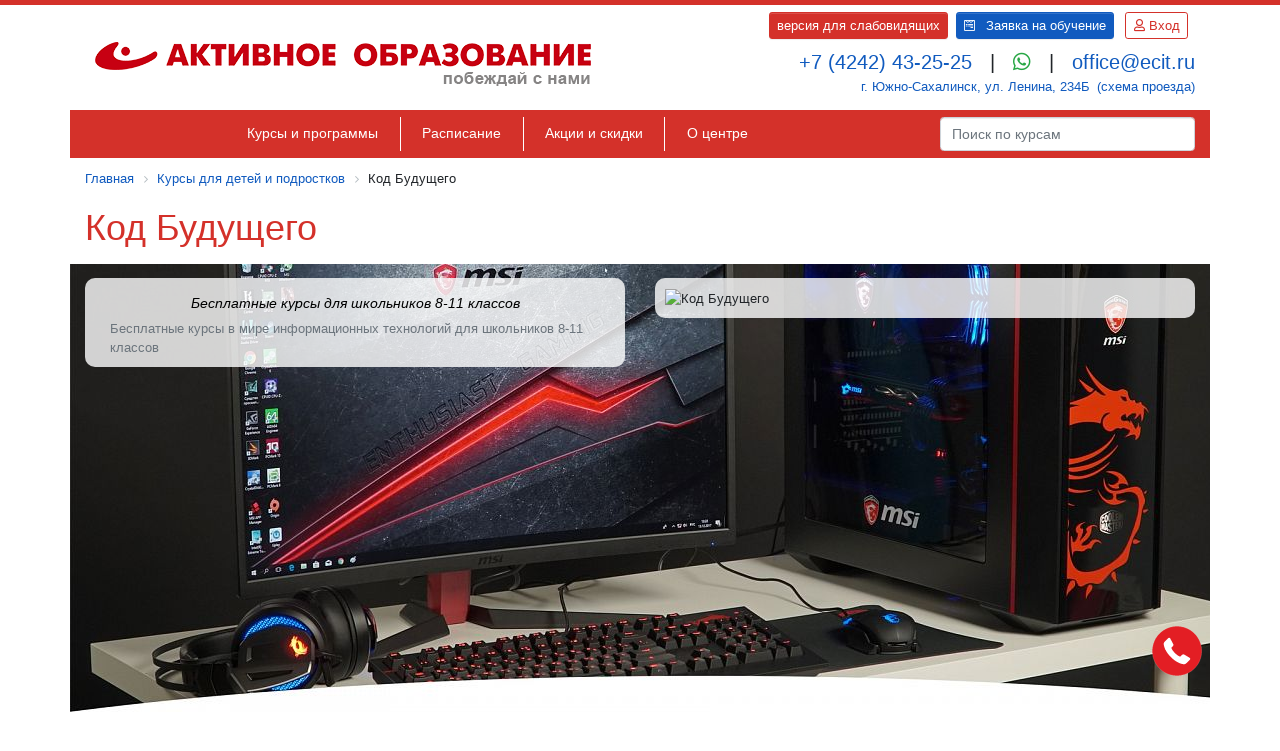

--- FILE ---
content_type: text/html; charset=utf-8
request_url: https://ecit.ru/child/future-code/
body_size: 13910
content:

<!DOCTYPE html>
<html xml:lang="ru" lang="ru">
<head>
    <script>
        window.YANDEX_METRICA_COUNTER = '55003144';
    </script>
    <!-- Global site tag (gtag.js) - Google Analytics -->
    <script async src="https://www.googletagmanager.com/gtag/js?id=UA-208100554-1"></script>
    <script>
        window.dataLayer = window.dataLayer || [];
        function gtag(){dataLayer.push(arguments);}
        gtag('js', new Date());
        gtag('config', 'UA-208100554-1');
    </script>

    <!-- Yandex.Metrika counter -->
    <script type="text/javascript">
        (function (m, e, t, r, i, k, a) {
            m[i] = m[i] || function () {
                (m[i].a = m[i].a || []).push(arguments)
            };
            m[i].l = 1 * new Date();
            k = e.createElement(t), a = e.getElementsByTagName(t)[0], k.async = 1, k.src = r, a.parentNode.insertBefore(k, a)
        })
        (window, document, "script", "https://mc.yandex.ru/metrika/tag.js", "ym");

        ym(YANDEX_METRICA_COUNTER, "init", {
            clickmap: true,
            trackLinks: true,
            accurateTrackBounce: true,
            webvisor: true,
        });
    </script>
    <noscript>
        <div><img src="https://mc.yandex.ru/watch/55003144" style="position:absolute; left:-9999px;" alt=""/></div>
    </noscript>
    <!-- /Yandex.Metrika counter -->

    <meta name="viewport" content="width=device-width, initial-scale=1">
    <meta http-equiv="X-UA-Compatible" content="IE=edge">

            <title>Код Будущего | Активное Образование - Учебный Центр в Южно-Сахалинске</title>
    
                            
    <meta http-equiv="Content-Type" content="text/html; charset=utf-8" />
<meta name="robots" content="index, follow" />
<meta name="keywords" content="курсы для взрослых " />
<meta name="description" content="Бесплатные курсы в мире информационных технологий для школьников 8-11 классов" />
<link href="https://cdn.jsdelivr.net/gh/fancyapps/fancybox@3.5.7/dist/jquery.fancybox.min.css" type="text/css"  rel="stylesheet" />
<link href="https://cdnjs.cloudflare.com/ajax/libs/font-awesome/5.15.4/css/all.css" type="text/css"  rel="stylesheet" />
<link href="/bitrix/js/ui/design-tokens/dist/ui.design-tokens.min.css?172138630423463" type="text/css"  rel="stylesheet" />
<link href="/bitrix/cache/css/s1/2015/page_12bcd147de2d62212ce0de7f90c9ca67/page_12bcd147de2d62212ce0de7f90c9ca67_v1.css?1764721081891" type="text/css"  rel="stylesheet" />
<link href="/bitrix/cache/css/s1/2015/template_4fbe799e83db96341875de042aef4f71/template_4fbe799e83db96341875de042aef4f71_v1.css?1764717069317536" type="text/css"  data-template-style="true" rel="stylesheet" />
<script src="https://code.jquery.com/jquery-3.5.1.min.js"></script>
<script src="https://cdn.jsdelivr.net/npm/popper.js@1.16.1/dist/umd/popper.min.js"></script>
<script src="https://stackpath.bootstrapcdn.com/bootstrap/4.5.2/js/bootstrap.min.js"></script>
<script src="//cdn.jsdelivr.net/gh/fancyapps/fancybox@3.5.7/dist/jquery.fancybox.min.js"></script>
<script src="//yastatic.net/es5-shims/0.0.2/es5-shims.min.js"></script>
<script src="//yastatic.net/share2/share.js"></script>


<script  src="/bitrix/cache/js/s1/2015/template_a24a2922027237e44a4a36189d156cd5/template_a24a2922027237e44a4a36189d156cd5_v1.js?176471706984190"></script>


    <meta name="mailru-verification" content="e317eddf45f8bf19"/>
    <meta name="yandex-verification" content="aeda60ea561c8db3"/>
    <meta name="google-site-verification" content="rtZFuWCvRDvTcew_nCGQN9qqpC0k25RtYO0XznVCi7U" />

    <link rel="apple-touch-icon" sizes="180x180" href="/apple-touch-icon.png">
    <link rel="icon" type="image/png" sizes="32x32" href="/favicon-32x32.png">
    <link rel="icon" type="image/png" sizes="16x16" href="/favicon-16x16.png">
    <link rel="icon" type="image/svg+xml" href="/favicon.svg">
    <link rel="manifest" href="/site.webmanifest">
    <link rel="mask-icon" href="/safari-pinned-tab.svg" color="#ff0000">
    <meta name="msapplication-TileColor" content="#ffc40d">
    <meta name="theme-color" content="#ffffff">

    <meta property="og:site_name" content="Активное Образование - Учебный Центр в Южно-Сахалинске">
    <meta property="og:title" content="Код Будущего"/>
    <meta property="og:description" content="Бесплатные курсы в мире информационных технологий для школьников 8-11 классов"/>
    <meta property="og:image" itemprop="image" content="https://ecit.ru/images_2015/ao-logo-2021-winner-64x513.png">
    <meta property="og:type" content="website"/>
    <meta property="og:url" content="https://ecit.ru"/>
    <meta property="og:updated_time" content="1628729818"/>

</head>

<body class="">

<style>
    .call-button {
        position: fixed;
        top: 87%;
        left: 90vw;
        z-index: 9999;
    }

    @media only screen and (max-width: 800px) {
        .call-button {

            left: 80vw;
        }

		#back-top{
			left: 80vw;
			top: calc(87% - 60px) !important;
		}
    }

	#back-top{
		height: 50px !important;
		width: 50px !important;
		background-color: #e31e24;
        top: calc(87%);
		border-radius: 50%;
		display: flex;
		justify-content: center;
		align-items: center;
	}
	#back-top a{
		color: #fff !important;

	}
	#back-top svg{
		height: 35px;
		width: 35px;
	}

</style>

<a data-toggle="tooltip" title="Позвонить нам!" href="tel:84242432525" class="call-button"><img src="/images/кнопка.svg"
                                                                                                style="
    width: 50px;
    height: 50px;
"></a>

<div id="page-wrapper">

    <div id="panel"></div>
    <div class="top"></div>

    <header class="container mb-3">

        
<div class="row align-items-center justify-content-between">
	<div class="col-2 d-md-none">
	</div>
	<div class="col-10 col-md-6 mt-3 mb-2 mb-md-0">
 <a class="d-inline-block" href="/" title="Учебный Центр Активное Образование"> <img width="513" alt="на главную" src="/images_2015/ao-logo-2021-winner-64x513.png" height="64" class="img-fluid" srcset="/images_2015/ao-logo-2021-winner-128x1026.png 2x" title="Учебный Центр Активное Образование - побеждай с нами!"> </a>
	</div>
	<div class="col-12 col-md-6 text-right py-0 py-md-2">
		<div class="d-block d-md-flex justify-content-end">
			<div class="mb-2 mr-0 mr-md-2">
 <a href="#" class="bvi-open btn btn-danger btn-sm text-white text-nowrap" title="Версия сайта для слабовидящих">версия для слабовидящих</a>
			</div>
			<div class="mb-2 mr-0 mr-md-2">
 <button type="button" class="btn btn-primary btn-sm text-nowrap mr-2" data-toggle="modal" data-target="#sendOrderMainModal"> <i class="fab fa-wpforms mr-2"></i>
				Заявка на обучение </button>
				 <a href="" class="btn btn-outline-danger btn-sm" title="Вход для пользователей сайта" data-toggle="modal" data-target="#loginFormModal"> <i class="far fa-user"></i>
				Вход </a>
							</div>
		</div>
		<div class="topHeader d-block d-md-flex justify-content-end align-items-center">
			<div>
 <a href="tel:84242432525" title="позвонить в Учебный Центр Активное Образование">
				+7 (4242) 43-25-25 </a>
				&nbsp;&nbsp;|&nbsp;&nbsp; <a href="https://wa.me/+79147501110?text=%D0%97%D0%B4%D1%80%D0%B0%D0%B2%D1%81%D1%82%D0%B2%D1%83%D0%B9%D1%82%D0%B5%21+" id="whatsAppButton" title="чат WhatsApp с менеджером Учебного Центра Активное Образование" onclick="ym(55003144,'reachGoal','clickWhatsApp')" target="_blank"><i class="fab fa-whatsapp text-success"></i></a>
				&nbsp;&nbsp;|&nbsp;&nbsp; <a href="mailto:office@ecit.ru" title="написать в Учебный Центр Активное Образование">
				office@ecit.ru</a>
			</div>
		</div>
		<div class="d-block d-md-flex justify-content-end">
			<div class="mr-0 mr-md-2 mb-2">
 <a href="/contacts/" title="Карта расположения Учебного Центра Активное Обрзование">
				г. Южно-Сахалинск, ул. Ленина, 234Б </a>
			</div>
			<div class="mb-2">
 <a href="/contacts/" title="схема проезда к помещениям АНО ДО УЦ Активное Образование">(схема проезда) </a>
			</div>
		</div>
	</div>
</div>
<script>
    document.addEventListener("DOMContentLoaded", () => {
        const sendAnalytics = () => {
            ym(55003144, 'reachGoal', 'clickWhatsApp');
            gtag('event', 'open', {
                'event_category': 'message',
                'event_label': 'clickWhatsApp',
                'value': 1,
            });
        }
        document.getElementById("whatsAppButton").addEventListener("click", sendAnalytics);
    });
</script>
        
    <nav class="row align-items-center justify-content-between top-nav">
    <div class="col-12 col-lg-9 d-none d-md-block">
<ul id="horizontal-multilevel-menu" class="nav justify-content-center">


	
	
					<li class=" nav-item"><a href="/courses/" class="root-item nav-link"  title="Курсы и программы">Курсы и программы</a>
				<ul>
		
	
	

	
	
		
							<li class="selected  nav-item"><a class="nav-link" href="/child/" title="Курсы для детей и подростков">Курсы для детей и подростков</a></li>
			
		
	
	

	
	
		
							<li class=" nav-item"><a class="nav-link" href="/pre-school/" title="Программы для дошкольников">Программы для дошкольников</a></li>
			
		
	
	

	
	
		
							<li class=" nav-item"><a class="nav-link" href="/adult/" title="Курсы для взрослых">Курсы для взрослых</a></li>
			
		
	
	

			</ul></li>	
	
		
							<li class=" nav-item"><a href="/shedule/" class="root-item nav-link" title="Расписание">Расписание</a></li>
			
		
	
	

	
	
		
							<li class=" nav-item"><a href="/offers/" class="root-item nav-link" title="Акции и скидки">Акции и скидки</a></li>
			
		
	
	

	
	
					<li class=" nav-item"><a href="/about/" class="root-item nav-link"  title="О центре">О центре</a>
				<ul>
		
	
	

	
	
		
							<li class=" nav-item"><a class="nav-link" href="/news/" title="Новости">Новости</a></li>
			
		
	
	

	
	
		
							<li class=" nav-item"><a class="nav-link" href="/blog/" title="Блог">Блог</a></li>
			
		
	
	

	
	
		
							<li class=" nav-item"><a class="nav-link" href="/reviews/" title="Отзывы">Отзывы</a></li>
			
		
	
	

	
	
		
							<li class=" nav-item"><a class="nav-link" href="/information/" title="Сведения об образовательной организации">Сведения об образовательной организации</a></li>
			
		
	
	

	
	
		
							<li class=" nav-item"><a class="nav-link" href="/vacancy/" title="Вакансии">Вакансии</a></li>
			
		
	
	

	
	
		
							<li class=" nav-item"><a class="nav-link" href="/contacts/" title="Контакты">Контакты</a></li>
			
		
	
	

	</ul></li>
        </ul>
    </div>
    <div class="col-12 col-lg-3 py-3 py-md-0 mb-3 mb-lg-0">
        <form class="" action="/search/" method="get">
            <input class="form-control" type="text" placeholder="Поиск по курсам" name="q">
        </form>
    </div>

</div>
    </header>

                
    <main class="container">
        
            <div id="breadcrumb-base">
                <link href="/bitrix/css/main/font-awesome.css?170669358730582" type="text/css" rel="stylesheet" />
<div class="bx-breadcrumb" itemscope itemtype="http://schema.org/BreadcrumbList">
			<div class="bx-breadcrumb-item" id="bx_breadcrumb_0" itemprop="itemListElement" itemscope itemtype="http://schema.org/ListItem">
				
				<a href="/" title="Главная" itemprop="item">
					<span itemprop="name">Главная</span>
				</a>
				<meta itemprop="position" content="1" />
			</div>
			<div class="bx-breadcrumb-item" id="bx_breadcrumb_1" itemprop="itemListElement" itemscope itemtype="http://schema.org/ListItem">
				<i class="fa fa-angle-right"></i>
				<a href="/child/" title="Курсы для детей и подростков" itemprop="item">
					<span itemprop="name">Курсы для детей и подростков</span>
				</a>
				<meta itemprop="position" content="2" />
			</div>
			<div class="bx-breadcrumb-item">
				<i class="fa fa-angle-right"></i>
				<span>Код Будущего</span>
			</div><div style="clear:both"></div></div>            </div>

            <h1 class="mb-3">Код Будущего</h1>


            <div class="mb-3">
                            </div>

        

<style>
    .section-back-img {
        background-image: url(/upload/resize_cache/uf/286/1200_1200_1/286c600b0f710a01363ad20d3f610502.jpg);
        background-repeat: no-repeat;
        min-height: 450px;
    }

.certificated {
		margin: 20px 10px;
		padding: 10px 5px 10px 50px;
		background-image: url("/images/sertif.png");
		background-repeat: no-repeat;
		background-size: 25px;
		background-position: 5px center;
		font-size: 16px;
		color: #d1342e;
		border: 1px solid #c01f2f;
		border-radius: 5px;
}
</style>

<div class="row mb-5 section-back-img">
    <div class="col-12 col-md-6 mb-3">
        <div class="ecit-block mt-3 mb-3">
            <div class="col ecit-roboto-block">
                                    <div class="courseText">Бесплатные курсы для школьников 8-11 классов</div>
                                                    <div class="text-muted">
                        Бесплатные курсы в мире информационных технологий для школьников 8-11 классов                    </div>
                            </div>
        </div>

    </div>
    <div class="col-12 col-xl-6 col-lg">
                    <div class="ecit-block mt-3 mb-3">
                <img class="img-fluid"
                     src=""
                     alt="Код Будущего"
                     title="Код Будущего учебного центра Активное Образование">
            </div>
            </div>
</div>





    <div class="row justify-content-center">
                    <div class="col-12 col-md-6 mb-5">
                <div class="card h-100">
                    <div class="card-body">
                                                                                    <h2 class="mb-2 p-0">
                                    <a class="text-danger"
                                       href="/child/future-code/python-1-future/"
                                       title="Программирование на Python (базовый уровень) - перейти к странице курса">
                                        Программирование на Python (базовый уровень)                                    </a>
                                </h2>
                                                                                                        <p class="">
                                Основы языка программирования Python, синтаксис языка, использование графических библиотек, а также введение в объекто-ориентированно программирование и разработка собственной игры                            </p>
                                                                            <div class="row pl-5">
                                <div class="col-12 col-md mb-3">
                                    <strong>Продолжительность:</strong>
                                </div>
                                <div class="col-12 col-md">
                                                                            <span class="text-danger"><i
                                                    class="far fa-calendar-alt mr-2"></i>1 учебный год</span>
                                                                    </div>
                                <div class="w-100"></div>
                                <div class="col-12 col-md mb-3">
                                    <strong>Учебная нагрузка:</strong>
                                </div>
                                <div class="col-12 col-md">
                                                                            <span class="text-danger"><i
                                                    class="far fa-clock mr-2"></i>2 раза в неделю по 2 урока</span>
                                                                    </div>
                                <div class="w-100"></div>
                                <div class="col-12 col-md mb-3">
                                    <strong>Стоимость:</strong>
                                </div>
                                <div class="col-12 col-md">
                                                                            <span class="text-danger"><i
                                                    class="fas fa-ruble-sign mr-2"></i>бесплатно</span>
                                                                    </div>
                            </div>
                        
                    </div>
                    <div class="card-footer border-0 bg-transparent text-right">
													<a class="btn btn-orange btn-sm" style="margin-top:5px"
                               href="https://www.gosuslugi.ru/futurecode/27491?region=64000000000&view=offline&placeId=32"
                               data-event-send="Y"
                               data-event-goal="sendFreeCertificateOrder"
                               data-event-type="send"
                               data-event-category="order"
                               data-course-id="5758"
                               data-course-name="Программирование на Python (базовый уровень)"
                               title="записаться на курс через Госуслуги"
                               target=_blank>
                                <i class="far fa-file-alt mr-2"></i>подать заявку через Госуслуги
                            </a>
												
                                                    <div class="mt-3">
                                <a class=""
                                   href="/child/future-code/python-1-future/"
                                   title="Программирование на Python (базовый уровень) - перейти к странице курса">
                                    подробнее >>>
                                </a>
                            </div>
                                            </div>
                </div>
            </div>
                    <div class="col-12 col-md-6 mb-5">
                <div class="card h-100">
                    <div class="card-body">
                                                                                    <h2 class="mb-2 p-0">
                                    <a class="text-danger"
                                       href="/child/future-code/python-2-future/"
                                       title="Программирование на Python (продвинутый уровень) - перейти к странице курса">
                                        Программирование на Python (продвинутый уровень)                                    </a>
                                </h2>
                                                                                                        <p class="">
                                Углубленное изучение языка программирования Python - работа с файлами, построение сложных функций, введение в работу с базами данных, а также использование Python в разработке веб-сайтов                            </p>
                                                                            <div class="row pl-5">
                                <div class="col-12 col-md mb-3">
                                    <strong>Продолжительность:</strong>
                                </div>
                                <div class="col-12 col-md">
                                                                            <span class="text-danger"><i
                                                    class="far fa-calendar-alt mr-2"></i>1 учебный год</span>
                                                                    </div>
                                <div class="w-100"></div>
                                <div class="col-12 col-md mb-3">
                                    <strong>Учебная нагрузка:</strong>
                                </div>
                                <div class="col-12 col-md">
                                                                            <span class="text-danger"><i
                                                    class="far fa-clock mr-2"></i>2 раза в неделю по 2 урока</span>
                                                                    </div>
                                <div class="w-100"></div>
                                <div class="col-12 col-md mb-3">
                                    <strong>Стоимость:</strong>
                                </div>
                                <div class="col-12 col-md">
                                                                            <span class="text-danger"><i
                                                    class="fas fa-ruble-sign mr-2"></i>бесплатно</span>
                                                                    </div>
                            </div>
                        
                    </div>
                    <div class="card-footer border-0 bg-transparent text-right">
													<a class="btn btn-orange btn-sm" style="margin-top:5px"
                               href="https://www.gosuslugi.ru/futurecode/27491?region=64000000000&view=offline&placeId=32"
                               data-event-send="Y"
                               data-event-goal="sendFreeCertificateOrder"
                               data-event-type="send"
                               data-event-category="order"
                               data-course-id="5759"
                               data-course-name="Программирование на Python (продвинутый уровень)"
                               title="записаться на курс через Госуслуги"
                               target=_blank>
                                <i class="far fa-file-alt mr-2"></i>подать заявку через Госуслуги
                            </a>
												
                                                    <div class="mt-3">
                                <a class=""
                                   href="/child/future-code/python-2-future/"
                                   title="Программирование на Python (продвинутый уровень) - перейти к странице курса">
                                    подробнее >>>
                                </a>
                            </div>
                                            </div>
                </div>
            </div>
                    <div class="col-12 col-md-6 mb-5">
                <div class="card h-100">
                    <div class="card-body">
                                                                                    <h2 class="mb-2 p-0">
                                    <a class="text-danger"
                                       href="/child/future-code/c-sharp-1-future/"
                                       title="Программирование на C# (базовый уровень) - перейти к странице курса">
                                        Программирование на C# (базовый уровень)                                    </a>
                                </h2>
                                                                                                        <p class="">
                                Изучение языка программирования C# - синтаксис языка, структуры данных, объектно-ориентированное программирование, работа с файлами, создание графических интерфейсов, создание игр и приложений в Visual Studio.                            </p>
                                                                            <div class="row pl-5">
                                <div class="col-12 col-md mb-3">
                                    <strong>Продолжительность:</strong>
                                </div>
                                <div class="col-12 col-md">
                                                                            <span class="text-danger"><i
                                                    class="far fa-calendar-alt mr-2"></i>1 учебный год</span>
                                                                    </div>
                                <div class="w-100"></div>
                                <div class="col-12 col-md mb-3">
                                    <strong>Учебная нагрузка:</strong>
                                </div>
                                <div class="col-12 col-md">
                                                                            <span class="text-danger"><i
                                                    class="far fa-clock mr-2"></i>2 раза в неделю по 2 урока</span>
                                                                    </div>
                                <div class="w-100"></div>
                                <div class="col-12 col-md mb-3">
                                    <strong>Стоимость:</strong>
                                </div>
                                <div class="col-12 col-md">
                                                                            <span class="text-danger"><i
                                                    class="fas fa-ruble-sign mr-2"></i>бесплатно</span>
                                                                    </div>
                            </div>
                        
                    </div>
                    <div class="card-footer border-0 bg-transparent text-right">
													<a class="btn btn-orange btn-sm" style="margin-top:5px"
                               href="https://www.gosuslugi.ru/futurecode/27447?region=64000000000&view=offline&placeId=14"
                               data-event-send="Y"
                               data-event-goal="sendFreeCertificateOrder"
                               data-event-type="send"
                               data-event-category="order"
                               data-course-id="5760"
                               data-course-name="Программирование на C# (базовый уровень)"
                               title="записаться на курс через Госуслуги"
                               target=_blank>
                                <i class="far fa-file-alt mr-2"></i>подать заявку через Госуслуги
                            </a>
												
                                                    <div class="mt-3">
                                <a class=""
                                   href="/child/future-code/c-sharp-1-future/"
                                   title="Программирование на C# (базовый уровень) - перейти к странице курса">
                                    подробнее >>>
                                </a>
                            </div>
                                            </div>
                </div>
            </div>
                    <div class="col-12 col-md-6 mb-5">
                <div class="card h-100">
                    <div class="card-body">
                                                                                    <h2 class="mb-2 p-0">
                                    <a class="text-danger"
                                       href="/child/future-code/c-sharp-2-future/"
                                       title="Программирование на C# (углубленный уровень) - перейти к странице курса">
                                        Программирование на C# (углубленный уровень)                                    </a>
                                </h2>
                                                                                                        <p class="">
                                Углубленное изучение и применение языка программирования C# в разработке игр - особенности языка в платформе Unity, создание и работа с проектами, разработка двумерных и трехмерных игр.                            </p>
                                                                            <div class="row pl-5">
                                <div class="col-12 col-md mb-3">
                                    <strong>Продолжительность:</strong>
                                </div>
                                <div class="col-12 col-md">
                                                                            <span class="text-danger"><i
                                                    class="far fa-calendar-alt mr-2"></i>1 учебный год</span>
                                                                    </div>
                                <div class="w-100"></div>
                                <div class="col-12 col-md mb-3">
                                    <strong>Учебная нагрузка:</strong>
                                </div>
                                <div class="col-12 col-md">
                                                                            <span class="text-danger"><i
                                                    class="far fa-clock mr-2"></i>2 раза в неделю по 2 урока</span>
                                                                    </div>
                                <div class="w-100"></div>
                                <div class="col-12 col-md mb-3">
                                    <strong>Стоимость:</strong>
                                </div>
                                <div class="col-12 col-md">
                                                                            <span class="text-danger"><i
                                                    class="fas fa-ruble-sign mr-2"></i>бесплатно</span>
                                                                    </div>
                            </div>
                        
                    </div>
                    <div class="card-footer border-0 bg-transparent text-right">
													<a class="btn btn-orange btn-sm" style="margin-top:5px"
                               href="https://www.gosuslugi.ru/futurecode/27447?region=64000000000&view=offline&placeId=14"
                               data-event-send="Y"
                               data-event-goal="sendFreeCertificateOrder"
                               data-event-type="send"
                               data-event-category="order"
                               data-course-id="5761"
                               data-course-name="Программирование на C# (углубленный уровень)"
                               title="записаться на курс через Госуслуги"
                               target=_blank>
                                <i class="far fa-file-alt mr-2"></i>подать заявку через Госуслуги
                            </a>
												
                                                    <div class="mt-3">
                                <a class=""
                                   href="/child/future-code/c-sharp-2-future/"
                                   title="Программирование на C# (углубленный уровень) - перейти к странице курса">
                                    подробнее >>>
                                </a>
                            </div>
                                            </div>
                </div>
            </div>
                    <div class="col-12 col-md-6 mb-5">
                <div class="card h-100">
                    <div class="card-body">
                                                                                    <h2 class="mb-2 p-0">
                                    <a class="text-danger"
                                       href="/child/future-code/future-web/"
                                       title="Основы веб-технологий - перейти к странице курса">
                                        Основы веб-технологий                                    </a>
                                </h2>
                                                                                                        <p class="">
                                Основные технологии веб-разработки, включая технологии разметки HTML и CSS, клиентский язык программирования JavaScript, а также серверный язык программирования РНР                            </p>
                                                                            <div class="row pl-5">
                                <div class="col-12 col-md mb-3">
                                    <strong>Продолжительность:</strong>
                                </div>
                                <div class="col-12 col-md">
                                                                            <span class="text-danger"><i
                                                    class="far fa-calendar-alt mr-2"></i>1 учебный год</span>
                                                                    </div>
                                <div class="w-100"></div>
                                <div class="col-12 col-md mb-3">
                                    <strong>Учебная нагрузка:</strong>
                                </div>
                                <div class="col-12 col-md">
                                                                            <span class="text-danger"><i
                                                    class="far fa-clock mr-2"></i>2 раза в неделю по 2 урока</span>
                                                                    </div>
                                <div class="w-100"></div>
                                <div class="col-12 col-md mb-3">
                                    <strong>Стоимость:</strong>
                                </div>
                                <div class="col-12 col-md">
                                                                            <span class="text-danger"><i
                                                    class="fas fa-ruble-sign mr-2"></i>бесплатно</span>
                                                                    </div>
                            </div>
                        
                    </div>
                    <div class="card-footer border-0 bg-transparent text-right">
													<a class="btn btn-orange btn-sm" style="margin-top:5px"
                               href="https://www.gosuslugi.ru/futurecode/27440?view=offline&region=64000000000&placeId=24"
                               data-event-send="Y"
                               data-event-goal="sendFreeCertificateOrder"
                               data-event-type="send"
                               data-event-category="order"
                               data-course-id="5757"
                               data-course-name="Основы веб-технологий"
                               title="записаться на курс через Госуслуги"
                               target=_blank>
                                <i class="far fa-file-alt mr-2"></i>подать заявку через Госуслуги
                            </a>
												
                                                    <div class="mt-3">
                                <a class=""
                                   href="/child/future-code/future-web/"
                                   title="Основы веб-технологий - перейти к странице курса">
                                    подробнее >>>
                                </a>
                            </div>
                                            </div>
                </div>
            </div>
            </div>
    


</main>
<div class="footer container-fluid py-5">

    <div class="container my-5">
    <div class="row">
        <div class="col-12 col-md-2 text-center text-md-left mb-3">
            <figure class="figure">
                <img class="img-thumbnail figure-img img-fluid" src="/images/lic.png"
                     alt="Лицензия № 53-П от 21.12.2015 выдана АНО ДО УЦ Активное Образование Министерством образования Сахалинской области"
                     title="Лицензия № 53-П от 21.12.2015 выдана АНО ДО УЦ Активное Образование Министерством образования Сахалинской области"/>
                <figcaption class="figure-caption text-white">Лицензия № 53-П от 21.12.2015 выдана Министерством
                    образования
                    Сахалинской области
                </figcaption>
            </figure>
        </div>
        <div class="col-12 col-md-4 text-center text-md-left  mb-3">
            <h5 class="mb-2">Учебный Центр &laquo;Активное Образование&raquo;</h5>

            
    <nav class="nav flex-column">
                        <a class=" nav-link"
                   title="Курсы и программы Учебный Центр Активное Образование в Южно-Сахалинске"
                   href="/courses/">
                    Курсы и программы                </a>
                        <a class=" nav-link"
                   title="Расписание Учебный Центр Активное Образование в Южно-Сахалинске"
                   href="/shedule/">
                    Расписание                </a>
                        <a class=" nav-link"
                   title="Акции и скидки Учебный Центр Активное Образование в Южно-Сахалинске"
                   href="/offers/">
                    Акции и скидки                </a>
                        <a class=" nav-link"
                   title="О центре Учебный Центр Активное Образование в Южно-Сахалинске"
                   href="/about/">
                    О центре                </a>
            </nav>

            
    <nav class="nav flex-column">
                        <a class=" nav-link"
                   title="Сведения об образовательной организации Учебный Центр Активное Образование в Южно-Сахалинске"
                   href="/information/">
                    Сведения об образовательной организации                </a>
                        <a class=" nav-link"
                   title="Вакансии Учебный Центр Активное Образование в Южно-Сахалинске"
                   href="/vacancy/">
                    Вакансии                </a>
                        <a class=" nav-link"
                   title="Контакты Учебный Центр Активное Образование в Южно-Сахалинске"
                   href="/contacts/">
                    Контакты                </a>
                        <a class=" nav-link"
                   title="Шаблоны свидетельств и дипломов Учебный Центр Активное Образование в Южно-Сахалинске"
                   href="/Certs/index.php">
                    Шаблоны свидетельств и дипломов                </a>
            </nav>

        </div>
        <div class="col-12 col-md-4 text-center text-md-left mb-3">
            <h5 class="mb-2">Образовательные программы</h5>

            
    <nav class="nav flex-column">
                        <a class=" nav-link"
                   title="Компьютерные курсы Учебный Центр Активное Образование в Южно-Сахалинске"
                   href="/computer/">
                    Компьютерные курсы                </a>
                        <a class=" nav-link"
                   title="Школа бухгалтера и кадровика Учебный Центр Активное Образование в Южно-Сахалинске"
                   href="/buh/">
                    Школа бухгалтера и кадровика                </a>
                        <a class=" nav-link"
                   title="Профессиональная переподготовка Учебный Центр Активное Образование в Южно-Сахалинске"
                   href="/pp/">
                    Профессиональная переподготовка                </a>
                        <a class=" nav-link"
                   title="Детская компьютерная школа Учебный Центр Активное Образование в Южно-Сахалинске"
                   href="/child/users/">
                    Детская компьютерная школа                </a>
                        <a class=" nav-link"
                   title="Школа архитектуры и дизайна Учебный Центр Активное Образование в Южно-Сахалинске"
                   href="/child/graphics/">
                    Школа архитектуры и дизайна                </a>
                        <a class=" nav-link"
                   title="ИТ школа Учебный Центр Активное Образование в Южно-Сахалинске"
                   href="/child/it-school/">
                    ИТ школа                </a>
                        <a class=" nav-link"
                   title="Вечерняя гимназия Учебный Центр Активное Образование в Южно-Сахалинске"
                   href="/child/gymnasium/">
                    Вечерняя гимназия                </a>
                        <a class=" nav-link"
                   title="Каникулы с пользой Учебный Центр Активное Образование в Южно-Сахалинске"
                   href="/summer/">
                    Каникулы с пользой                </a>
                        <a class=" nav-link"
                   title="Летний городской лагерь Учебный Центр Активное Образование в Южно-Сахалинске"
                   href="/summercamp/">
                    Летний городской лагерь                </a>
            </nav>

        </div>
        <div class="col-12 col-md-2 text-center text-md-right mb-3">

            <div class="mb-3">
                <a href="https://www.youtube.com/channel/UCl-XZEcC-ztQGKY3JrKZ54g"
                   title="YouTube Учебного центра Активное Образование"
                   target="_blank">
                    <img class="soc-net-icon"
                         src="/images_2015/youtube-icon-128x128.png"
                         srcset="/images_2015/youtube-icon-128x128@2x.png 2x"
                         title="YouTube Учебного центра Активное Образование"
                         alt="YouTube Учебного центра Активное Образование">
                </a>
            </div>

            <div class="mb-3">
                <a href="https://vk.com/active_education"
                   title="ВКонтакте Учебного центра Активное Образование"
                   target="_blank">
                    <img class="soc-net-icon"
                         src="/images_2015/vk-icon-128x128.png"
                         srcset="/images_2015/vk-icon-128x128@2x.png 2x"
                         title="ВКонтакте Учебного центра Активное Образование"
                         alt="ВКонтакте Учебного центра Активное Образование">
                </a>
            </div>

            <div class="mb-3">
				<a href="https://t.me/ecit65"
                   title="Instagram Учебного центра Активное Образование"
                   target="_blank">
                    <img class="soc-net-icon" src="https://upload.wikimedia.org/wikipedia/commons/thumb/8/83/Telegram_2019_Logo.svg/2048px-Telegram_2019_Logo.svg.png"
                         title="Telegram Учебного центра Активное Образование"
                         alt="Telegram Учебного центра Активное Образование">
                </a>
            </div>

            <div class="mb-3">
                <a href="http://www.odnoklassniki.ru/group/50797193527510"
                   title="группа в Одноклассниках Учебного центра Активное Образование">
                    <img class="soc-net-icon" src="/images/odnokl.png"
                         title="группа в Одноклассниках  Учебного центра Активное Образование"
                         alt="группа в Одноклассниках  Учебного центра Активное Образование">
                </a>
            </div>
            <div class="mb-3">


                <div class="my-5 small">
                    Разработка <a href="http://ades.ru/" target="_blank"
                                  title="Сайт разработан в компании ADES  - интернет-сайты, web системы и мобильные приложения">ADES</a>
                </div>

                <div class="my-5">
                    <a href="https://tusur.ru/"
                       title="Томский государственный университет систем управления и радиоэлектроники">
                        <img class="soc-net-icon" src="/images/tusur.png"
                             title="Томский государственный университет систем управления и радиоэлектроники"
                             alt="Томский государственный университет систем управления и радиоэлектроники" style="
    width: 150px;
    margin-bottom: 40px;
">
                    </a>

                    <!-- HotLog -->
<!--                    <script type="text/javascript">-->
<!--                        hotlog_r = "" + Math.random() + "&amp;s=2057462&amp;im=567&amp;r=" +-->
<!--                            escape(document.referrer) + "&amp;pg=" + escape(window.location.href);-->
<!--                        hotlog_r += "&amp;j=" + (navigator.javaEnabled() ? "Y" : "N");-->
<!--                        hotlog_r += "&amp;wh=" + screen.width + "x" + screen.height + "&amp;px=" +-->
<!--                            (((navigator.appName.substring(0, 3) == "Mic")) ? screen.colorDepth : screen.pixelDepth);-->
<!--                        hotlog_r += "&amp;js=1.3";-->
<!--                        document.write('<a href="http://click.hotlog.ru/?2057462" target="_blank"><img ' +-->
<!--                            'src="http://hit34.hotlog.ru/cgi-bin/hotlog/count?' +-->
<!--                            hotlog_r + '" border="0" width="88" height="31" alt="HotLog"><\/a>');-->
<!--                    </script>-->
<!--                    <noscript>-->
<!--                        <a href="http://click.hotlog.ru/?2057462" target="_blank"><img-->
<!--                                    src="http://hit34.hotlog.ru/cgi-bin/hotlog/count?s=2057462&amp;im=567" border="0"-->
<!--                                    width="88" height="31" alt="HotLog"></a>-->
<!--                    </noscript>-->
                    <!-- /HotLog -->

                </div>
            </div>
        </div>
    </div>

    
        
<style>
    .partners {
        text-align: center;
    }

    .partners ul {
    }

    .partners ul li {
        margin-bottom: 1.1em;
    }

    .partners ul li .logo {
        height: 64px;
        width: auto;
        margin-bottom: 10px;
    }

    .partners ul li .logo img {
        height: 100%;
        width: auto;
    }

    .partners ul li a {
        color: #000;
    }

    .partners ul li .name {
        font-weight: bold;
    }

    .partners ul li .desc {
        font-size: .9em;
    }

</style>


    </div>

</div>


</div>

<div id="nav-panel-src" class="d-none">

    
            <a class=" nav-link"
           href="/courses/">
            Курсы и программы        </a>
            <a class="disabled selected  nav-link"
           href="/child/">
            Курсы для детей и подростков        </a>
            <a class=" nav-link"
           href="/pre-school/">
            Программы для дошкольников        </a>
            <a class=" nav-link"
           href="/adult/">
            Курсы для взрослых        </a>
            <a class=" nav-link"
           href="/shedule/">
            Расписание        </a>
            <a class=" nav-link"
           href="/offers/">
            Акции и скидки        </a>
            <a class=" nav-link"
           href="/about/">
            О центре        </a>
            <a class=" nav-link"
           href="/news/">
            Новости        </a>
            <a class=" nav-link"
           href="/blog/">
            Блог        </a>
            <a class=" nav-link"
           href="/reviews/">
            Отзывы        </a>
            <a class=" nav-link"
           href="/information/">
            Сведения об образовательной организации        </a>
            <a class=" nav-link"
           href="/vacancy/">
            Вакансии        </a>
            <a class=" nav-link"
           href="/contacts/">
            Контакты        </a>
    

</div>


<!-- Modal -->
<div class="modal fade" id="loginFormModal" tabindex="-1" role="dialog" aria-labelledby="loginFormModal"
     aria-hidden="true">
    <div class="modal-dialog modal-dialog-centered modal-sm" role="document">
        <div class="modal-content">

            <form name="system_auth_form6zOYVN" method="post" target="_top" action="/office/">
                                    <input type="hidden" name="backurl" value="/office/"/>
                                <input type="hidden" name="AUTH_FORM" value="Y"/>
                <input type="hidden" name="TYPE" value="AUTH"/>

                <div class="modal-header">
                    <h5 class="modal-title" id="loginFormModalTitle">Авторизация</h5>
                    <button type="button" class="close" data-dismiss="modal" aria-label="Закрыть">
                        <span aria-hidden="true">&times;</span>
                    </button>
                </div>
                <div class="modal-body">

                    <div class="form-group">
                        <label for="USER_LOGIN" class="col-form-label">Логин:</label>
                        <input type="text" class="form-control" name="USER_LOGIN" value=""
                               id="USER_LOGIN">
                    </div>

                    <div class="form-group">
                        <label for="USER_PASSWORD" class="col-form-label">Пароль:</label>
                        <input type="password" class="form-control" name="USER_PASSWORD" value="" id="USER_PASSWORD">
                    </div>

                </div>
                <div class="modal-footer">
                    <button type="button" name="Login" class="btn btn-secondary" data-dismiss="modal">Закрыть</button>
                    <button type="submit" class="btn btn-danger">Вход</button>
                    <div class="text-right ml-5">
                        <a href="/register/" rel="nofollow" id="newRegister"
                           class="loginFormLink">Зарегистрироваться</a>
                        <br/>
                        <a href="/register/forgot/" rel="nofollow" class="loginFormLink">Забыли пароль?</a>
                    </div>
                </div>
            </form>
        </div>
    </div>
</div><div id="dirForm"
     style="display:none; position:fixed; top:50%; left:50%; z-index:10; width:550px; height:515px; margin-left:-275px; margin-top:-300px; background-color:#FFF;">
    <div class="courseDepInt" style="margin-top:0px;">Задать вопрос директору</div>
    <div class="trTitle" style="margin-top:5px;padding-left:10px;">Ваше имя:</div>
    <input type="text" class="orderInput" id="dirName" style="width:510px;"/>
    <div class="trTitle" style="margin-top:5px;padding-left:10px;">Телефон/e-mail:</div>
    <input type="text" class="orderInput" id="dirPhone" style="width:510px;"/>
    <div class="trTitle" style="margin-top:5px;padding-left:10px;">Текст вопроса:</div>
    <textarea class="orderInput" id="dirText" style="height:150px; width:510px; resize:none;"></textarea>
    <center>
        <a href="javascript:void(0);" class="aButton" id="dirButton" onclick="dirSendQuestion();">отправить
            сообщение</a>
    </center>
</div>
<div class="modal fade" id="sendOrderMainModal" tabindex="-1" aria-labelledby="sendOrderMainModalLLabel" aria-hidden="true">
    <div class="modal-dialog">
        <div class="modal-content">
            <div class="modal-header">
                <h5 class="modal-title" id="sendOrderMainModalLLabel">Заявка на обучение</h5>
                <button type="button" class="close" data-dismiss="modal" aria-label="Закрыть">
                    <span aria-hidden="true">&times;</span>
                </button>
            </div>
            <div class="modal-body">
                <div class="form-group mb-3">
                    <div id="sendOrderAlert" class="alert d-none"></div>
                    <label for="addCourse">Выберите курс:</label>

                    
<select class="custom-select" id="addCourse">
    <option value="">-- Выберите курс --</option>
            <option value="48">3D моделирование и анимация (Autodesk 3D Max)</option>
            <option value="2360">WEB-программирование и разработка</option>
            <option value="5741">Автоматизация процессов электронного документооборота (Windows, Word, Excel, PowerPoint, сервисы Яндекса)</option>
            <option value="5742">Автоматизированные системы обработки информации и управления с присвоением квалификации «Оператор ЭВМ»</option>
            <option value="5967">Администратор магазина</option>
            <option value="2082">Алгоритмизация и программирование (C++, C#, Python)</option>
            <option value="5971">Бухгалтер по расчёту заработной платы</option>
            <option value="5964">Бухгалтер-материалист</option>
            <option value="5749">Бухгалтерский и налоговый учёт на предприятиях малого бизнеса и индивидуальных предпринимателей с присвоением квалификации «Бухгалтер»</option>
            <option value="20">Бухгалтерский учет в государственных (муниципальных) учреждениях. Работа в программе «1С: Бухгалтерия для государственного учреждения»</option>
            <option value="49">Графический дизайн (Adobe Photoshop, Adobe Illustrator)</option>
            <option value="5750">Документационное обеспечение управления и электронный документооборот на предприятии</option>
            <option value="5575">Изучение общих технологий социальной работы и различных форм социального обслуживания и видов социальных услуг</option>
            <option value="5965">Инженер-сметчик</option>
            <option value="40">Информационные технологии офиса (Windows, Office, Internet)</option>
            <option value="36">Кадровое делопроизводство и документирование трудовых отношений на предприятии</option>
            <option value="5993">Личный помощник/ассистент руководителя</option>
            <option value="5753">Логистика и управление продажами</option>
            <option value="5994">Мастер производственного участка</option>
            <option value="5743">Моушен-дизайн и видео-визуализация</option>
            <option value="18">Налоги, налогообложение. Налоговый учет в типовой конфигурации «1С: Бухгалтерия»</option>
            <option value="56">Настройка и сопровождение программ «1С: Предприятие»</option>
            <option value="3209">Обеспечение закупок для государственных, муниципальных и корпоративных нужд с присвоением квалификации &quot;Специалист в сфере закупок&quot;</option>
            <option value="6250">Оператор (специалист по летной эксплуатации) беспилотных авиационных систем, включающих в себя одно или несколько беспилотных воздушных судов (с максимальной взлетной массой 30 кг и менее)</option>
            <option value="5995">Оператор котельной, 3 разряда</option>
            <option value="6228">Оператор оборудования трехмерной печати</option>
            <option value="10">Оператор типовой  конфигурации «1С: Бухгалтерия»</option>
            <option value="29">Оператор типовой конфигурации &quot;ГРАНД-Смета&quot;</option>
            <option value="23">Оператор типовой конфигурации «1С: Зарплата и Управление персоналом»</option>
            <option value="26">Оператор типовой конфигурации «1С: Управление торговлей» </option>
            <option value="3213">Организационное и документационное обеспечение управления организации с присвоением квалификации «Секретарь»</option>
            <option value="2568">Организация государственных и муниципальных закупок (44-ФЗ, 223-ФЗ для заказчиков)</option>
            <option value="32">Организация делопроизводства на предприятии</option>
            <option value="5754">Организация и управление деятельностью розничного торгового предприятия с присвоением квалификации «Директор магазина»</option>
            <option value="33">Организация предпринимательской деятельности</option>
            <option value="5558">Основы интернет-маркетинга</option>
            <option value="5563">Основы социального обслуживания</option>
            <option value="6231">Помощник по уходу</option>
            <option value="6229">Портной</option>
            <option value="5747">Проектирование и разработка информационных систем предприятия</option>
            <option value="51">Проектирование и создание  WEB сайтов</option>
            <option value="5745">Проектирование, виртуализация и кибербезопасность вычислительных систем с присвоением квалификации «Специалист по информационной безопасности»</option>
            <option value="53">Проектирование, настройка и сопровождение вычислительных сетей (MS Windows Server)</option>
            <option value="5748">Разработка программного обеспечения автоматизированных систем с присвоением квалификации «Инженер-программист»</option>
            <option value="24">Расчет и начисление заработной платы в программе «1С: Зарплата и управление персоналом»</option>
            <option value="46">Система компьютерного проектирования (Autodesk AutoCAD)</option>
            <option value="5968">Слесарь по контрольно – измерительным приборам и автоматике (3 разряд)</option>
            <option value="6230">Слесарь по контрольно-измерительным приборам и автоматике</option>
            <option value="5751">Сметное дело в строительстве. Ценообразование. Составление проектно-сметной документации</option>
            <option value="5559">Современные маркетинговые технологии и основы интернет-маркетинга</option>
            <option value="5972">Специалист по подбору персонала </option>
            <option value="6251">Специалист по работе с системами искусственного интеллекта</option>
            <option value="21">Теория и практика бухгалтерского учета</option>
            <option value="5756">Теория и практика организации и оказания социальных услуг населению с присвоением квалификации &quot;Социальный работник&quot;</option>
            <option value="5755">Теория и практика продвижения товаров и услуг через сеть Интернет с присвоением квалификации «Специалист по маркетингу»</option>
            <option value="5744">Теория и практика создания художественно-графических работ с присвоением квалификации «Графический дизайнер»</option>
            <option value="5752">Теория и практика составления проектно-сметной документации в строительстве с присвоением квалификации «Инженер-сметчик»</option>
            <option value="2370">Теория и практика участия в государственных закупках (44-ФЗ для поставщиков)</option>
            <option value="54">Техническое обслуживание компьютерных систем</option>
            <option value="3208">Управление персоналом и кадровое делопроизводство с присвоением квалификации &quot;Специалист по кадрам&quot;</option>
            <option value="5969">Электромонтер по ремонту и монтажу кабельных линий, 3-4 разряд</option>
            <option value="5970">Электромонтер по ремонту и обслуживанию электрооборудования, 3 разряд</option>
    </select>
                </div>

                <div class="form-group mb-3">
                    <label for="addInfo">или напишите, чему Вы хотите научиться</label>
                    <textarea class="form-control" id="addInfo" rows="10"></textarea>
                </div>

                <div class="form-group mb-3">
                    <label for="addPhone">Контактный телефон</label>
                    <input type="text" class="form-control" id="addPhone"/>
                </div>

                <div class="form-group mb-3">
                    <label for="addName">Ваше имя</label>
                    <input type="text" class="form-control" id="addName"/>
                </div>

            </div>
            <div class="modal-footer">
                <div class="text-center mb-3">
                    <a href="javascript:void(0);" class="btn btn-danger" role="button" id="addButton"
                       onclick="mainpageSendApplication();">отправить заявку</a>
                    <button type="button" class="btn btn-secondary" data-dismiss="modal">Закрыть</button>
                </div>
            </div>
        </div>
    </div>
</div>
<div class="modal fade" id="modalOrderCourseForm" tabindex="-1" role="dialog" aria-labelledby="myModalLabel"
     aria-hidden="true">
    <div class="modal-dialog" role="document">
        <div class="modal-content">
            <div class="modal-header text-center">
                <h4 class="modal-title w-100 font-weight-bold">Заявка на обучение</h4>
                <button type="button" class="close" data-dismiss="modal" aria-label="Close">
                    <span aria-hidden="true">&times;</span>
                </button>
            </div>
            <div class="modal-body mx-3">
                <input type="hidden" name="formSrc" id="eventGoal" value="">
                <input type="hidden" name="courseId" id="courseId" value="">
                <input type="hidden" name="courseName" id="courseName" value="">

                <div class="md-form mb-3">
                    <label data-error="wrong" data-success="right" for="defaultForm-name">Ваше имя</label>
                    <input type="text" id="defaultForm-name" class="form-control">
                </div>

                <div class="md-form mb-3">
                    <label data-error="wrong" data-success="right" for="defaultForm-phone">Номер телефона</label>
                    <input type="tel" id="defaultForm-phone" class="form-control">
                </div>

            </div>
            <div class="modal-footer d-flex justify-content-center">
                <div class="text-center mt-5">

                    <a href="#" class="ecit-send-button" id="sendTrigger">отправить
                        заявку</a>
					<!--<a href="https://forms.gle/3SMmCnggeM69b4mX9" class="ecit-send-button">отправить
                        заявку</a>-->
                </div>
            </div>
        </div>
    </div>
</div>

<script>
    $(document).ready(function (e) {
		// window.location = "https://forms.yandex.ru/cloud/65a76094eb614624ee5a3c65/?page=1"
        let $orderFormModal = $('#modalOrderCourseForm'),
            $sendBtn = $orderFormModal.find("#sendTrigger"),
            $body = $orderFormModal.find(".modal-body"),
            modalBodyHtml = $body.html(),
            $openModalButton;

        const sendOrder = (event) => {
            'use strict'
            event.preventDefault();
            let $modal = $('#modalOrderCourseForm'),
                eventGoal = $modal.find('#eventGoal').val(),
                courseId = $modal.find('#courseId').val(),
                courseName = $modal.find('#courseName').val(),
                name = $('#defaultForm-name').val(),
                phone = $('#defaultForm-phone').val();

            if (!name || !phone) {
                $body.prepend("<div class='alert alert-danger' id='modal-body-alert'>Должны быть заполнены все поля!</div>");
                return false;
            } else {
                $body.find("#modal-body-alert").remove();
            }
            $.ajax({
                type: 'POST',
                url: '/api/schoolLandOrder.php',
                data: {
                    eventGoal: eventGoal,
                    courseId: courseId,
                    courseName: courseName,
                    name: name,
                    phone: phone,
                },
                dataType: 'json',
                success: function (data) {
                    if (data.result === "success") {
                        $body
                            .addClass("text-success")
                            .html("Заявка успешно отправлена!");
                        setTimeout(() => {
                            $modal.modal("hide");
                        }, 3000);
                        $sendBtn.hide();
                        $openModalButton.html("отправлена заявка!").off();
                        ym(55003144, 'reachGoal', eventGoal);
                        gtag('event', 'send', {
                            'event_category': 'order',
                            'event_label': eventGoal,
                            'value': 1,
                        });
                    } else {
                        let $body = $modal.find(".modal-body");
                        $body
                            .addClass("text-danger")
                            .html("Ошибка отправки заявки! Запишитесь пожалуйста по телефону 43-25-25");
                        $sendBtn.hide();
                        $openModalButton.html("Ошибка отправки!")
                    }
                },
                error: function (a, b, c) {
                    $body.html("Ошибка отправки заявки! Запишитесь пожалуйста по телефону 43-25-25");
                    $sendBtn.hide();
                    $openModalButton.html("Ошибка отправки!")
                    console.error({a, b, c});
                },
            });
        };

        $orderFormModal.on('show.bs.modal', function (event) {
            $openModalButton = $(event.relatedTarget);
            let eventGoal = $openModalButton.data('event-goal'),
                courseId = $openModalButton.data('course-id'),
                courseName = $openModalButton.data('course-name');
            $orderFormModal.find('#eventGoal').val(eventGoal);
            $orderFormModal.find('#courseId').val(courseId);
            $orderFormModal.find('#courseName').val(courseName);
            $sendBtn.on("click", sendOrder);
        })

        $orderFormModal.on('hidden.bs.modal', function (event) {
            $orderFormModal.find('#eventGoal').val("");
            $orderFormModal.find('#courseId').val("");
            $orderFormModal.find('#courseName').val("");
            $body.html(modalBodyHtml)
                 .removeClass("text-danger")
                 .removeClass("text-success");
            $sendBtn.show();
        })
    });

</script>




<div id="back-top">
    <a id="text-scroll" href="#top">
<svg xmlns="http://www.w3.org/2000/svg" fill="none" viewBox="0 0 24 24" stroke-width="1.5" stroke="currentColor" class="size-6">
  <path stroke-linecap="round" stroke-linejoin="round" d="m4.5 15.75 7.5-7.5 7.5 7.5" />
</svg>

	</a>
</div>

</body>
</html>


--- FILE ---
content_type: text/css
request_url: https://ecit.ru/bitrix/cache/css/s1/2015/page_12bcd147de2d62212ce0de7f90c9ca67/page_12bcd147de2d62212ce0de7f90c9ca67_v1.css?1764721081891
body_size: 254
content:


/* Start:/bitrix/components/bitrix/system.pagenavigation/templates/modern/style.min.css?1706693530675*/
div.modern-page-navigation{padding:.5em 0}div.modern-page-navigation a,span.modern-page-current,span.modern-page-dots{border-left-width:1px;border-left-style:solid;padding-left:.75em;padding-right:.5em;text-decoration:none}div.modern-page-navigation a.modern-page-previous{border-right-width:1px;border-right-style:solid;border-left:0}div.modern-page-navigation a.modern-page-first,div.modern-page-navigation span.modern-page-first{border-left:0;padding-left:.5em}span.modern-page-current{font-weight:var(--ui-font-weight-bold)}div.modern-page-navigation a,span.modern-page-current,div.modern-page-navigation a.modern-page-previous,span.modern-page-dots{border-color:#cdcdcd}
/* End */
/* /bitrix/components/bitrix/system.pagenavigation/templates/modern/style.min.css?1706693530675 */
